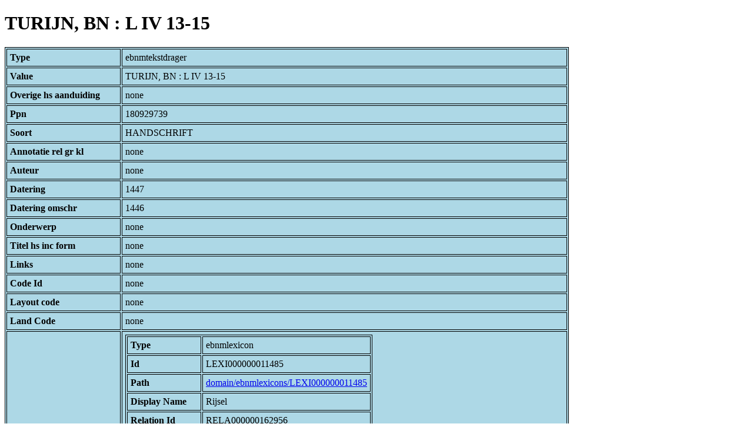

--- FILE ---
content_type: text/html; charset=UTF-8
request_url: https://bnm-i.huygens.knaw.nl/api/domain/ebnmtekstdragers/TDRA000000011055
body_size: 1522
content:
<!DOCTYPE html>
<html>
<head>
<meta charset="UTF-8">
<link rel="stylesheet" type="text/css" href="https://bnm-i.huygens.knaw.nl/api/static/css/static-html.css"/>
<base href="https://bnm-i.huygens.knaw.nl/api/domain/">
<title>TURIJN, BN : L IV 13-15</title>
</head>
<body>
<h1>TURIJN, BN : L IV 13-15</h1><table>
<tr><th>Type</th><td>ebnmtekstdrager</td></tr>
<tr><th>Value</th><td>TURIJN, BN : L IV 13-15</td></tr>
<tr><th>Overige  hs  aanduiding</th><td>none</td></tr>
<tr><th>Ppn</th><td>180929739</td></tr>
<tr><th>Soort</th><td>HANDSCHRIFT</td></tr>
<tr><th>Annotatie  rel   gr  kl</th><td>none</td></tr>
<tr><th>Auteur</th><td>none</td></tr>
<tr><th>Datering</th><td>1447</td></tr>
<tr><th>Datering  omschr</th><td>1446</td></tr>
<tr><th>Onderwerp</th><td>none</td></tr>
<tr><th>Titel  hs  inc  form</th><td>none</td></tr>
<tr><th>Links</th><td>none</td></tr>
<tr><th>Code Id</th><td>none</td></tr>
<tr><th>Layout  code</th><td>none</td></tr>
<tr><th>Land Code</th><td>none</td></tr>
<tr><th>Lokalisering</th><td><table>
<tr><th>Type</th><td>ebnmlexicon</td></tr>
<tr><th>Id</th><td>LEXI000000011485</td></tr>
<tr><th>Path</th><td><a href="ebnmlexicons/LEXI000000011485">domain/ebnmlexicons/LEXI000000011485</a></td></tr>
<tr><th>Display Name</th><td>Rijsel</td></tr>
<tr><th>Relation Id</th><td>RELA000000162956</td></tr>
<tr><th>Accepted</th><td>yes</td></tr>
<tr><th>Rev</th><td>1</td></tr>
<tr><th>Pre Text</th><td>none</td></tr>
<tr><th>Post Text</th><td>none</td></tr>
<tr><th>Ref Type</th><td>ebnmlexicon_tekst</td></tr>
<tr><th>Relation Type Id</th><td>RELT000000000012</td></tr>
<tr><th>Order</th><td> 0</td></tr>
</table>
</td></tr>
<tr><th>Id</th><td>TDRA000000011055</td></tr>
<tr><th>Rev</th><td> 1</td></tr>
<tr><th>Created</th><td><table>
<tr><th>Time Stamp</th><td> 1424335062298</td></tr>
<tr><th>User Id</th><td>importer</td></tr>
<tr><th>Vre Id</th><td>ebnm</td></tr>
</table></td></tr>
<tr><th>Modified</th><td><table>
<tr><th>Time Stamp</th><td> 1424335062298</td></tr>
<tr><th>User Id</th><td>importer</td></tr>
<tr><th>Vre Id</th><td>ebnm</td></tr>
</table></td></tr>
<tr><th>Pid</th><td>http://hdl.handle.net/11240/5a923c11-d3ce-43cf-8223-f88892fb9724</td></tr>
<tr><th>Deleted</th><td>no</td></tr>
<tr><th>Relation Count</th><td> 10</td></tr>
<tr><th>Properties</th><td><table>
</table></td></tr>
<tr><th>Relations</th><td><table>
<tr><th>Tekstdrager Has Text In Category</th><td><table>
<tr><th>Type</th><td>ebnmlexicon</td></tr>
<tr><th>Id</th><td>LEXI000000003826</td></tr>
<tr><th>Path</th><td><a href="ebnmlexicons/LEXI000000003826">domain/ebnmlexicons/LEXI000000003826</a></td></tr>
<tr><th>Display Name</th><td>historiografische teksten</td></tr>
<tr><th>Relation Id</th><td>none</td></tr>
<tr><th>Accepted</th><td>yes</td></tr>
<tr><th>Rev</th><td> 0</td></tr>
<tr><th>Pre Text</th><td>none</td></tr>
<tr><th>Post Text</th><td>none</td></tr>
<tr><th>Ref Type</th><td>ebnmlexicon_tekst</td></tr>
<tr><th>Relation Type Id</th><td>RELT000000000020</td></tr>
<tr><th>Order</th><td> 0</td></tr>
</table>
</td></tr>
<tr><th>Textdrager  has  sign  code</th><td><table>
<tr><th>Type</th><td>ebnmsignalementcode</td></tr>
<tr><th>Id</th><td>SIGC000000000014</td></tr>
<tr><th>Path</th><td><a href="ebnmsignalementcodes/SIGC000000000014">domain/ebnmsignalementcodes/SIGC000000000014</a></td></tr>
<tr><th>Display Name</th><td>Materiaal: gegevens ontbreken</td></tr>
<tr><th>Relation Id</th><td>RELA000000162950</td></tr>
<tr><th>Accepted</th><td>yes</td></tr>
<tr><th>Rev</th><td> 1</td></tr>
<tr><th>Pre Text</th><td>none</td></tr>
<tr><th>Post Text</th><td>none</td></tr>
<tr><th>Ref Type</th><td>ebnmsignalementcode</td></tr>
<tr><th>Relation Type Id</th><td>RELT000000000003</td></tr>
<tr><th>Order</th><td> 0</td></tr>
</table>
<table>
<tr><th>Type</th><td>ebnmsignalementcode</td></tr>
<tr><th>Id</th><td>SIGC000000000018</td></tr>
<tr><th>Path</th><td><a href="ebnmsignalementcodes/SIGC000000000018">domain/ebnmsignalementcodes/SIGC000000000018</a></td></tr>
<tr><th>Display Name</th><td>Omvang: gegevens ontbreken</td></tr>
<tr><th>Relation Id</th><td>RELA000000162951</td></tr>
<tr><th>Accepted</th><td>yes</td></tr>
<tr><th>Rev</th><td> 1</td></tr>
<tr><th>Pre Text</th><td>none</td></tr>
<tr><th>Post Text</th><td>none</td></tr>
<tr><th>Ref Type</th><td>ebnmsignalementcode</td></tr>
<tr><th>Relation Type Id</th><td>RELT000000000003</td></tr>
<tr><th>Order</th><td> 1</td></tr>
</table>
</td></tr>
<tr><th>Textdrager  has  lokalisering</th><td><table>
<tr><th>Type</th><td>ebnmlexicon</td></tr>
<tr><th>Id</th><td>LEXI000000011485</td></tr>
<tr><th>Path</th><td><a href="ebnmlexicons/LEXI000000011485">domain/ebnmlexicons/LEXI000000011485</a></td></tr>
<tr><th>Display Name</th><td>Rijsel</td></tr>
<tr><th>Relation Id</th><td>RELA000000162956</td></tr>
<tr><th>Accepted</th><td>yes</td></tr>
<tr><th>Rev</th><td> 1</td></tr>
<tr><th>Pre Text</th><td>none</td></tr>
<tr><th>Post Text</th><td>none</td></tr>
<tr><th>Ref Type</th><td>ebnmlexicon_tekst</td></tr>
<tr><th>Relation Type Id</th><td>RELT000000000012</td></tr>
<tr><th>Order</th><td> 0</td></tr>
</table>
</td></tr>
<tr><th>Textdrager  has  categorie</th><td><table>
<tr><th>Type</th><td>ebnmlexicon</td></tr>
<tr><th>Id</th><td>LEXI000000003826</td></tr>
<tr><th>Path</th><td><a href="ebnmlexicons/LEXI000000003826">domain/ebnmlexicons/LEXI000000003826</a></td></tr>
<tr><th>Display Name</th><td>historiografische teksten</td></tr>
<tr><th>Relation Id</th><td>RELA000000162954</td></tr>
<tr><th>Accepted</th><td>yes</td></tr>
<tr><th>Rev</th><td> 1</td></tr>
<tr><th>Pre Text</th><td>none</td></tr>
<tr><th>Post Text</th><td>none</td></tr>
<tr><th>Ref Type</th><td>ebnmlexicon_tekst</td></tr>
<tr><th>Relation Type Id</th><td>RELT000000000007</td></tr>
<tr><th>Order</th><td> 0</td></tr>
</table>
</td></tr>
<tr><th>Textdrager  has  kopiist</th><td><table>
<tr><th>Type</th><td>ebnmlexicon</td></tr>
<tr><th>Id</th><td>LEXI000000007716</td></tr>
<tr><th>Path</th><td><a href="ebnmlexicons/LEXI000000007716">domain/ebnmlexicons/LEXI000000007716</a></td></tr>
<tr><th>Display Name</th><td>Jehan Dardenay</td></tr>
<tr><th>Relation Id</th><td>RELA000000162955</td></tr>
<tr><th>Accepted</th><td>yes</td></tr>
<tr><th>Rev</th><td> 1</td></tr>
<tr><th>Pre Text</th><td>none</td></tr>
<tr><th>Post Text</th><td>none</td></tr>
<tr><th>Ref Type</th><td>ebnmlexicon_person</td></tr>
<tr><th>Relation Type Id</th><td>RELT000000000011</td></tr>
<tr><th>Order</th><td> 0</td></tr>
</table>
</td></tr>
<tr><th>Textdrager  has  owner</th><td><table>
<tr><th>Type</th><td>ebnmlexicon</td></tr>
<tr><th>Id</th><td>LEXI000000002854</td></tr>
<tr><th>Path</th><td><a href="ebnmlexicons/LEXI000000002854">domain/ebnmlexicons/LEXI000000002854</a></td></tr>
<tr><th>Display Name</th><td>Turijn, Biblioteca Nazionale</td></tr>
<tr><th>Relation Id</th><td>RELA000000162953</td></tr>
<tr><th>Accepted</th><td>yes</td></tr>
<tr><th>Rev</th><td> 1</td></tr>
<tr><th>Pre Text</th><td>none</td></tr>
<tr><th>Post Text</th><td>none</td></tr>
<tr><th>Ref Type</th><td>ebnmlexicon_institute</td></tr>
<tr><th>Relation Type Id</th><td>RELT000000000005</td></tr>
<tr><th>Order</th><td> 0</td></tr>
</table>
</td></tr>
<tr><th>Tekstdrager Has Text Of Author</th><td><table>
<tr><th>Type</th><td>ebnmlexicon</td></tr>
<tr><th>Id</th><td>LEXI000000020462</td></tr>
<tr><th>Path</th><td><a href="ebnmlexicons/LEXI000000020462">domain/ebnmlexicons/LEXI000000020462</a></td></tr>
<tr><th>Display Name</th><td>Valerius Maximus</td></tr>
<tr><th>Relation Id</th><td>none</td></tr>
<tr><th>Accepted</th><td>yes</td></tr>
<tr><th>Rev</th><td> 0</td></tr>
<tr><th>Pre Text</th><td>none</td></tr>
<tr><th>Post Text</th><td>none</td></tr>
<tr><th>Ref Type</th><td>ebnmlexicon_person</td></tr>
<tr><th>Relation Type Id</th><td>RELT000000000018</td></tr>
<tr><th>Order</th><td> 0</td></tr>
</table>
</td></tr>
<tr><th>Textdrager  has  regiocode</th><td><table>
<tr><th>Type</th><td>ebnmregiocode</td></tr>
<tr><th>Id</th><td>LOCA000000000067</td></tr>
<tr><th>Path</th><td><a href="ebnmregiocodes/LOCA000000000067">domain/ebnmregiocodes/LOCA000000000067</a></td></tr>
<tr><th>Display Name</th><td>Frans-Vlaanderen (Atrecht)</td></tr>
<tr><th>Relation Id</th><td>RELA000000162952</td></tr>
<tr><th>Accepted</th><td>yes</td></tr>
<tr><th>Rev</th><td> 1</td></tr>
<tr><th>Pre Text</th><td>none</td></tr>
<tr><th>Post Text</th><td>none</td></tr>
<tr><th>Ref Type</th><td>ebnmregiocode</td></tr>
<tr><th>Relation Type Id</th><td>RELT000000000004</td></tr>
<tr><th>Order</th><td> 0</td></tr>
</table>
</td></tr>
<tr><th>Contains  text</th><td><table>
<tr><th>Type</th><td>ebnmtekst</td></tr>
<tr><th>Id</th><td>TEXT000000027813</td></tr>
<tr><th>Path</th><td><a href="ebnmteksten/TEXT000000027813">domain/ebnmteksten/TEXT000000027813</a></td></tr>
<tr><th>Display Name</th><td>Valerius Maximus; Frans</td></tr>
<tr><th>Relation Id</th><td>RELA000000334078</td></tr>
<tr><th>Accepted</th><td>yes</td></tr>
<tr><th>Rev</th><td> 1</td></tr>
<tr><th>Pre Text</th><td>none</td></tr>
<tr><th>Post Text</th><td>none</td></tr>
<tr><th>Ref Type</th><td>ebnmtekst</td></tr>
<tr><th>Relation Type Id</th><td>RELT000000000022</td></tr>
<tr><th>Order</th><td> 0</td></tr>
</table>
</td></tr>
</table></td></tr>
<tr><th>Annotatie  colofon</th><td>none</td></tr>
<tr><th>Annotatie  datering</th><td>nieuwjaarsstijl: 1447;<br>
</td></tr>
<tr><th>Annotatie  incipit</th><td>none</td></tr>
<tr><th>Annotatie  inhoud</th><td>Valerius Maximus; Frans;<br>
</td></tr>
<tr><th>Annotatie  materiaal</th><td>none</td></tr>
<tr><th>Annotatie  overig</th><td>none</td></tr>
<tr><th>Annotatie  schrift</th><td>none</td></tr>
<tr><th>Bewaarplaats  en  signatuur</th><td>TURIJN, BN : L IV 13-15</td></tr>
<tr><th>Boodschap  alg</th><td>none</td></tr>
<tr><th>Sleutelw  incipit</th><td>none</td></tr>
<tr><th>Label</th><td>TURIJN, BN : L IV 13-15</td></tr>
<tr><th>Variation Refs</th><td><a href="tekstdragers/TDRA000000011055">tekstdragers</a><br/><a href="ebnmtekstdragers/TDRA000000011055">ebnmtekstdragers</a><br/></td></tr>
</table>
</body>
</html>
